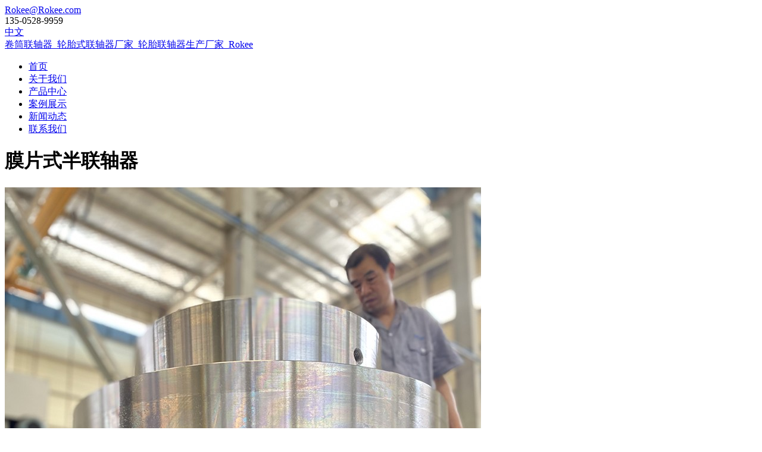

--- FILE ---
content_type: text/html
request_url: https://www.rokeecoupling.cn/cases/1204.html
body_size: 5707
content:

<!DOCTYPE html>
<html lang="zh-CN">
<head>
<meta charset="utf-8">
<meta http-equiv="X-UA-Compatible" content="IE=edge">
<meta name="viewport" content="width=device-width, initial-scale=1">
<title>膜片式半联轴器_荣基联轴器厂家</title>
<link href="/favicon.ico" rel="shortcut icon" />
<link href="/theme/muban2025/images/style.css" rel="stylesheet" type="text/css" />
</head>
<body>
<div class="mio-tbar">
    <div class="container">
		<div class="mio-fl">
			<div><span></span><a href="mailto:Rokee@Rokee.com">Rokee@Rokee.com</a></div>
            <div><span></span>135-0528-9959</div>
		</div>
		<div class="mio-fr">
			<a href="/">中文</a>
		</div>
	</div>
</div>
<div class="mio-header">
    <div class="container">
		<a class="navbar-brand" href="/">卷筒联轴器_轮胎式联轴器厂家_轮胎联轴器生产厂家_Rokee</a>
		<div class="mio-navm"><span class="mio-open"></span></div>
        <div class="mio-nav">
            <ul>
                <li><a href="/" class="mio-a"><span></span>首页</a></li>
                
                <li ><a href="/about/" class="mio-a"><span></span>关于我们</a></li>
                
                <li ><a href="/products/" class="mio-a"><span></span>产品中心</a></li>
                
                <li class="hover"><a href="/cases/" class="mio-a"><span></span>案例展示</a></li>
                
                <li ><a href="/news/" class="mio-a"><span></span>新闻动态</a></li>
                
                <li ><a href="/contact/" class="mio-a"><span></span>联系我们</a></li>
                
            </ul>
        </div>
    </div>
</div>
<div class="mio-pba"></div>
<div class="mio-section">
    <div class="container">
        <h1 class="mio-h1t">膜片式半联轴器</h1>
        <div class="mio-main2">
            <div class="mio-article">
                <p><img src="/upfile/cases/202307131.jpg" alt="膜片式半联轴器"></p>
				<p>膜片式半联轴器是金属挠性联轴器的核心类型，由‌不锈钢薄板叠合的膜片组‌、‌半联轴器轮毂‌、‌连接螺栓‌及‌中间节‌组成。其核心原理是通过膜片的弹性变形补偿两轴间的相对位移（轴向、径向、角向），同时高效传递扭矩。扭矩从主动端输入，经螺栓传递至膜片组，再通过中间节或直接传递至从动端，全程无滑动摩擦，实现零背隙传动。</p><h3>应用领域</h3><ol style="list-style-type: decimal;" class=" list-paddingleft-2"><li><p>高速动力传动‌：汽轮机、航空发动机、高速泵。<br/></p></li><li><p>精密机械‌：数控机床、编码器、医疗成像设备。<br/></p></li><li><p>工业通用设备‌：压缩机、造纸机械、石油管道泵。</p></li></ol>
                <p>《膜片式半联轴器》发布于2023年9月13日<br />文章地址： <a href="https://www.rokeecoupling.cn/cases/1204.html">https://www.rokeecoupling.cn/cases/1204.html</a></p>
            </div>
            <div class="mio-prev-next clearfix">
                <div class="mio-prev"><b>上一页</b> <a href="/cases/1203.html" title="叠片联轴器RLAD">叠片联轴器RLAD</a> </div>
                <div class="mio-next"><b>下一页</b> <a href="/cases/4644.html" title="TL弹性联轴器">TL弹性联轴器</a> </div>
            </div>
			<div class="mio-related"><ul class="clearfix"><li><a href="/news/4633.html"><div class="mio-img"><img class='lazy' data-original="/upfile/cases/202302131.webp" alt="柔性轮胎联轴器"></div><div class="mio-txt"><h3>柔性轮胎联轴器</h3><div class="mio-intro">柔性轮胎联轴器是一种采用弹性轮胎作为中间连接件的机械传…</div></div></a></li><li><a href="/news/4625.html"><div class="mio-img"><img class='lazy' data-original="/upfile/cases/202311271.webp" alt="水泵卷筒联轴器"></div><div class="mio-txt"><h3>水泵卷筒联轴器</h3><div class="mio-intro">水泵卷筒联轴器是连接水泵与驱动装置（如电机或发动机）的…</div></div></a></li><li><a href="/news/4617.html"><div class="mio-img"><img class='lazy' data-original="/upfile/cases/202304243.webp" alt="塔吊花键型卷筒联轴器"></div><div class="mio-txt"><h3>塔吊花键型卷筒联轴器</h3><div class="mio-intro">花键型卷筒联轴器是塔式起重机（塔吊）起升机构中的核心传…</div></div></a></li><li><a href="/news/4609.html"><div class="mio-img"><img class='lazy' data-original="/upfile/cases/202304243.webp" alt="球铰卷筒联轴器"></div><div class="mio-txt"><h3>球铰卷筒联轴器</h3><div class="mio-intro">球铰卷筒联轴器是一种先进的机械传动装置，专门设计用于连…</div></div></a></li><li><a href="/news/4601.html"><div class="mio-img"><img class='lazy' data-original="/upfile/cases/202112082.webp" alt="轮胎式联轴器种类"></div><div class="mio-txt"><h3>轮胎式联轴器种类</h3><div class="mio-intro">轮胎式联轴器是一种高弹性联轴器，通过橡胶轮胎体的形变实…</div></div></a></li><li><a href="/cases/125.html"><div class="mio-img"><img class='lazy' data-original="/upfile/cases/23.webp" alt="核能发电系统联轴器"></div><div class="mio-txt"><h3>核能发电系统联轴器</h3><div class="mio-intro">核能发电作为清洁能源的重要组成部分，其运行安全性和设备…</div></div></a></li><li><a href="/news/4593.html"><div class="mio-img"><img class='lazy' data-original="/upfile/cases/202111153.webp" alt="卷筒联轴器工作原理"></div><div class="mio-txt"><h3>卷筒联轴器工作原理</h3><div class="mio-intro">卷筒联轴器是一种新型挠性联轴器，其工作原理主要基于鼓形…</div></div></a></li><li><a href="/cases/1562.html"><div class="mio-img"><img class='lazy' data-original="/upfile/cases/202311103.webp" alt="LK 弹性块联轴器"></div><div class="mio-txt"><h3>LK 弹性块联轴器</h3><div class="mio-intro">LK弹性块联轴器是一种先进的机械传动元件，它通过弹性体的…</div></div></a></li></ul></div>
        </div>
        <div class="mio-side2"><div class="mio-sblock"> <h3>膜片联轴器</h3><ul><li><a href="/mopianlianzhouqi/jmi.html">JMI金属膜片联轴器</a></li><li><a href="/mopianlianzhouqi/jmij.html">JMIJ金属膜片联轴器</a></li><li><a href="/mopianlianzhouqi/jmii.html">JMII金属膜片联轴器</a></li><li><a href="/mopianlianzhouqi/jmiij.html">JMIIJ金属膜片联轴器</a></li><li><a href="/rl-coupling/rla.html">RLA标准单节膜片联轴器</a></li><li><a href="/rl-coupling/rlat.html">RLAT超长轴距膜片联轴器</a></li><li><a href="/rl-coupling/rlm.html">RLM标准单节小型膜片联轴器</a></li><li><a href="/rl-coupling/rlmd.html">RLMD标准双节小型膜片联轴器</a></li><li><a href="/rl-coupling/rlad.html">RLAD标准双节膜片联轴器</a></li><li><a href="/rl-coupling/rlar.html">RLAR单轴套反装膜片联轴器</a></li><li><a href="/rl-coupling/rlard.html">RLARD双轴套反装膜片联轴器</a></li><li><a href="/rl-coupling/rlaf.html">RLAF大小轴装膜片联轴器</a></li><li><a href="/rl-coupling/rlqf.html">RLQF法兰式快装膜片联轴器</a></li><li><a href="/rl-coupling/rlqa.html">RLQA无法兰快装膜片联轴器</a></li><li><a href="/rl-coupling/rlqu.html">RLQU改进型法兰快装膜片联轴器</a></li><li><a href="/rl-coupling/rlhd.html">RLHD系列高速膜片联轴器</a></li></ul> </div><div class="mio-sblock2"><ul><li><a href="https://www.cnsinowa.com/" target="_blank">Sandwich Panel Machine</a>https://www.cnsinowa.com/</li><li><a href="https://www.sinowa.cn/en/" target="_blank">Sandwich Panel Line</a>https://www.sinowa.cn/en/</li></ul></div><div class="mio-side-flinks"><h3>友情链接：</h3><ul class="clearfix"><li><a href="https://www.zjzlsl.cn/" target="_blank">PPH管材</a></li><li><a href="https://www.ytfb.net/" target="_blank">电加热器</a></li><li><a href="https://www.frpp.info/" target="_blank">PVDF管道</a></li><li><a href="https://www.zjzlsl.com/" target="_blank">PPH球阀</a></li><li><a href="https://www.js-dygd.com/" target="_blank">PP管件</a></li><li><a href="https://www.china-zjhs.com/" target="_blank">卷芯管</a></li><li><a href="https://www.yzdowell.com/" target="_blank">FRPP管道</a></li><li><a href="https://www.meistertent.com/" target="_blank">篷房公司</a></li><li><a href="https://www.czmeister.com/" target="_blank">篷房厂家</a></li><li><a href="https://www.yhpot.com/" target="_blank">直滑式电位器</a></li><li><a href="https://www.sinowa.cn/" target="_blank">保温板生产线</a></li><li><a href="https://www.cmlzq.cn/" target="_blank">联轴器</a></li><li><a href="http://www.lt-seat.com/" target="_blank">船用驾驶椅</a></li><li><a href="https://www.sinowamachine.cn/" target="_blank">岩棉板生产线</a></li><li><a href="https://www.pusandwichpanelmachine.com/" target="_blank">pu sandwich panel machine</a></li><li><a href="https://m.sinowa.cn/" target="_blank">rockwool sandwich panel line</a></li><li><a href="https://www.sinowamachine.com/" target="_blank">sandwich panel production line</a></li></ul></div></div>
    </div>
</div>
<div class="mio-position">
    <div class="container">当前位置：<a href="/">首页</a> > <a href="/cases/" title="案例展示">案例展示</a> &gt; <strong>膜片式半联轴器</strong></div>
</div>
<div class="mio-fbar">
    <div class="container">
        <dl>
            <dt>Contact Us</dt>
            <dd class="clearfix"><span class="mio-icon-email"></span>
                <div><strong>邮箱：</strong> <a href="mailto:rokee@rokee.com">Rokee@Rokee.com</a></div>
            </dd>
            <dd class="clearfix"><span class="mio-icon-tel"></span>
                <div><strong>电话 / 微信：</strong> <a href="tel:13505289959">135-0528-9959</a></div>
            </dd>
            <dd class="clearfix"><span class="mio-icon-add"></span>
                <div><strong>地址：</strong> 江苏省·镇江市·高新技术产业开发区留脉路1号</div>
            </dd>
        </dl>
    </div>
</div>
<div class="mio-footer">
    <div class="container">
        <div class="mio-fbox">
            <h3>快捷导航</h3>
			<ul>
                
                <li><a href="/guxingchishilianzhouqi/">鼓型齿式联轴器</a></li>
                
                <li><a href="/juantonglianzhouqi/">起重卷筒联轴器</a></li>
                
                <li><a href="/luntailianzhouqi/">弹性轮胎联轴器</a></li>
                
                <li><a href="/mopianlianzhouqi/">金属膜片联轴器</a></li>
                
                <li><a href="/shiziwanxianglianzhouqi/">十字万向联轴器</a></li>
                
                <li><a href="/meihuatanxinglianzhouqi/">梅花弹性联轴器</a></li>
                
                <li><a href="/tanxingzhuxiaochishilianzhouqi/">弹性柱销齿式联轴器</a></li>
                
                <li><a href="/tanxingzhuxiaolianzhouqi/">弹性柱销联轴器</a></li>
                
                <li><a href="/tanxingxiaotaolianzhouqi/">弹性套柱销联轴器</a></li>
                
                <li><a href="/gunziliantiaolianzhouqi/">滚子链条联轴器</a></li>
                
            </ul>
        </div>
		<div class="mio-fbox mio-fbox2">
            <h3>随机推荐</h3>
			<ul>
                
                <li><a href="/cases/120.html">高速高耐腐汽轮机联轴器</a></li>
                
                <li><a href="/cases/234.html">ML型梅花弹性联轴器</a></li>
                
                <li><a href="/cases/614.html">内齿式传动轴联轴器</a></li>
                
                <li><a href="/rl-coupling/rlhd.html">RLHD系列高速膜片联轴器</a></li>
                
                <li><a href="/cases/613.html">GIICL联轴器_GIICL型联轴器</a></li>
                
                <li><a href="/rl-coupling/rlaf.html">RLAF大小轴装膜片联轴器</a></li>
                
                <li><a href="/cases/612.html">法兰盘鼓形齿式联轴器</a></li>
                
                <li><a href="/rl-coupling/rlmd.html">RLMD标准双节小型膜片联轴器</a></li>
                
                <li><a href="/cases/233.html">高速金属双膜片联轴器</a></li>
                
                <li><a href="/cases/611.html">ZL柱销联轴器</a></li>
                
                <li><a href="/rod-coupling/rodv.html">RODV垂直安装型鼓形齿式联轴器</a></li>
                
                <li><a href="/cases/610.html">带制动盘安全保护齿式联轴器</a></li>
                
                <li><a href="/cases/609.html">双节不锈钢膜片式联轴器</a></li>
                
                <li><a href="/cases/119.html">风电偏航系统 齿圈</a></li>
                
                <li><a href="/cases/608.html">SWC万向传动轴</a></li>
                
                <li><a href="/cases/607.html">制动盘梅花联轴器与星型联轴器</a></li>
                
                <li><a href="/cases/606.html">XL星形联轴器_LX联轴器</a></li>
                
                <li><a href="/news/4678.html">轮胎体锥套式联轴器</a></li>
                
                <li><a href="/cases/2781.html">GL型滚子链联轴器</a></li>
                
                <li><a href="/cases/605.html">钢厂用万向节联轴器</a></li>
                
                <li><a href="/news/4670.html">聚氨酯轮胎联轴器</a></li>
                
                <li><a href="/cases/2777.html">非标鼓型齿式联轴器定制（出口）</a></li>
                
                <li><a href="/cases/604.html">安全联轴器</a></li>
                
                <li><a href="/news/4662.html">带胀紧套膜片联轴器</a></li>
                
                <li><a href="/cases/2773.html">RLARD305-6金属膜片联轴器</a></li>
                
                <li><a href="/cases/603.html">蛇形弹簧联轴器</a></li>
                
                <li><a href="/news/4654.html">WJA圆柱孔卷筒联轴器</a></li>
                
                <li><a href="/cases/602.html">G2CL齿式联轴器</a></li>
                
                <li><a href="/cases/4646.html">十字轴万向联轴器</a></li>
                
                <li><a href="/cases/601.html">轻型万向轴</a></li>
                
            </ul>
        </div>
    </div>
</div>
<div class="mio-copyright">
    <div class="container">
            <div class="mio-fl"> &copy; 2024 www.rokeecoupling.cn 荣基工业科技(江苏)有限公司 版权所有 备案号：<a href="https://beian.miit.gov.cn/" rel="nofollow" target="_blank">苏ICP备16055449号</a> <img src="/upfile/h.png" alt="·" style="width: 14px; height: 14px; display:inline-block;"><a href="https://beian.mps.gov.cn/#/query/webSearch?code=32111102000566" rel="noreferrer" target="_blank">苏公网安备32111102000566</a></div>
            <div class="mio-fr"> <a href="/sitemap_baidu.xml" target="_blank">XML</a> <span>·</span> <a href="/sitemap.xml" target="_blank">SITEMAP</a> <span>·</span> <a href="/sitemap.html" target="_blank">网站地图</a></div>
    </div>
</div>
<a href="javascript:;" class="mio-a-top"></a>
<script src="/theme/muban2025/images/jquery-3.7.0.min.js"></script>
<script src="/theme/muban2025/images/jquery.lazyload.min.js"></script>
<script src="/theme/muban2025/images/all.js"></script>
<script>
var _hmt = _hmt || [];
(function() {
  var hm = document.createElement("script");
  hm.src = "https://hm.baidu.com/hm.js?9ed802cc560b5b8d60e7b61fa847807b";
  var s = document.getElementsByTagName("script")[0]; 
  s.parentNode.insertBefore(hm, s);
})();
</script>
</body></html>